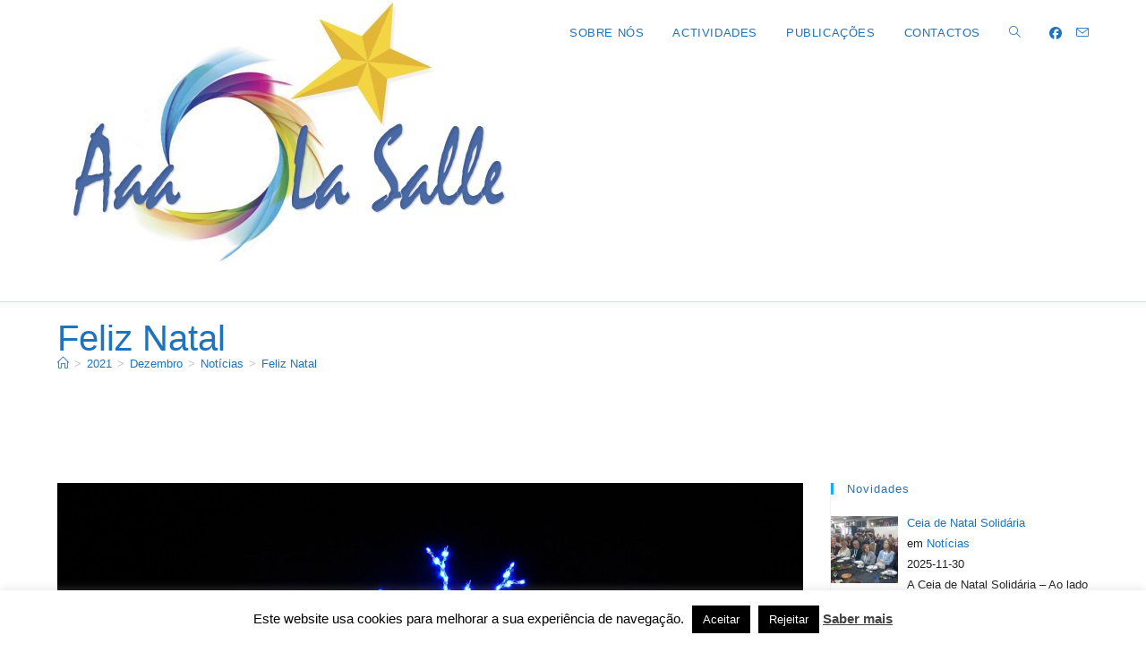

--- FILE ---
content_type: text/html; charset=UTF-8
request_url: https://aaalasalle.org.pt/2021/12/feliz-natal/
body_size: 16829
content:
<!DOCTYPE html>
<html class="html" lang="pt-PT">
<head>
	<meta charset="UTF-8">
	<link rel="profile" href="https://gmpg.org/xfn/11">

	<meta name='robots' content='index, follow, max-image-preview:large, max-snippet:-1, max-video-preview:-1' />
	<style>img:is([sizes="auto" i], [sizes^="auto," i]) { contain-intrinsic-size: 3000px 1500px }</style>
	<meta name="viewport" content="width=device-width, initial-scale=1">
	<!-- This site is optimized with the Yoast SEO plugin v26.4 - https://yoast.com/wordpress/plugins/seo/ -->
	<title>Feliz Natal - Associação de Antigos Alunos de La Salle</title>
	<link rel="canonical" href="https://aaalasalle.org.pt/2021/12/feliz-natal/" />
	<meta property="og:locale" content="pt_PT" />
	<meta property="og:type" content="article" />
	<meta property="og:title" content="Feliz Natal - Associação de Antigos Alunos de La Salle" />
	<meta property="og:description" content="“Batem leve, levemente, como quem chama por mim.Será chuva? Será Gente? Gente não é, certamente e a chuva não bate assim.” Augusto Gil Quem não se lembra deste delicioso e [&hellip;]" />
	<meta property="og:url" content="https://aaalasalle.org.pt/2021/12/feliz-natal/" />
	<meta property="og:site_name" content="Associação de Antigos Alunos de La Salle" />
	<meta property="article:publisher" content="https://www.facebook.com/antigosalunos.lasalle/" />
	<meta property="article:published_time" content="2021-12-01T15:57:34+00:00" />
	<meta property="article:modified_time" content="2022-01-11T10:48:40+00:00" />
	<meta property="og:image" content="https://aaalasalle.org.pt/wp-content/uploads/2021/12/1024px-NativityChristmasLights.jpg" />
	<meta property="og:image:width" content="1024" />
	<meta property="og:image:height" content="731" />
	<meta property="og:image:type" content="image/jpeg" />
	<meta name="author" content="webmaster" />
	<meta name="twitter:card" content="summary_large_image" />
	<meta name="twitter:label1" content="Escrito por" />
	<meta name="twitter:data1" content="webmaster" />
	<meta name="twitter:label2" content="Tempo estimado de leitura" />
	<meta name="twitter:data2" content="2 minutos" />
	<script type="application/ld+json" class="yoast-schema-graph">{"@context":"https://schema.org","@graph":[{"@type":"Article","@id":"https://aaalasalle.org.pt/2021/12/feliz-natal/#article","isPartOf":{"@id":"https://aaalasalle.org.pt/2021/12/feliz-natal/"},"author":{"name":"webmaster","@id":"https://aaalasalle.org.pt/#/schema/person/b8f9765bb449e50f11eb889b65d86c9d"},"headline":"Feliz Natal","datePublished":"2021-12-01T15:57:34+00:00","dateModified":"2022-01-11T10:48:40+00:00","mainEntityOfPage":{"@id":"https://aaalasalle.org.pt/2021/12/feliz-natal/"},"wordCount":214,"publisher":{"@id":"https://aaalasalle.org.pt/#organization"},"image":{"@id":"https://aaalasalle.org.pt/2021/12/feliz-natal/#primaryimage"},"thumbnailUrl":"https://aaalasalle.org.pt/wp-content/uploads/2021/12/1024px-NativityChristmasLights.jpg","articleSection":["Notícias"],"inLanguage":"pt-PT"},{"@type":"WebPage","@id":"https://aaalasalle.org.pt/2021/12/feliz-natal/","url":"https://aaalasalle.org.pt/2021/12/feliz-natal/","name":"Feliz Natal - Associação de Antigos Alunos de La Salle","isPartOf":{"@id":"https://aaalasalle.org.pt/#website"},"primaryImageOfPage":{"@id":"https://aaalasalle.org.pt/2021/12/feliz-natal/#primaryimage"},"image":{"@id":"https://aaalasalle.org.pt/2021/12/feliz-natal/#primaryimage"},"thumbnailUrl":"https://aaalasalle.org.pt/wp-content/uploads/2021/12/1024px-NativityChristmasLights.jpg","datePublished":"2021-12-01T15:57:34+00:00","dateModified":"2022-01-11T10:48:40+00:00","breadcrumb":{"@id":"https://aaalasalle.org.pt/2021/12/feliz-natal/#breadcrumb"},"inLanguage":"pt-PT","potentialAction":[{"@type":"ReadAction","target":["https://aaalasalle.org.pt/2021/12/feliz-natal/"]}]},{"@type":"ImageObject","inLanguage":"pt-PT","@id":"https://aaalasalle.org.pt/2021/12/feliz-natal/#primaryimage","url":"https://aaalasalle.org.pt/wp-content/uploads/2021/12/1024px-NativityChristmasLights.jpg","contentUrl":"https://aaalasalle.org.pt/wp-content/uploads/2021/12/1024px-NativityChristmasLights.jpg","width":1024,"height":731,"caption":"©GabboT"},{"@type":"BreadcrumbList","@id":"https://aaalasalle.org.pt/2021/12/feliz-natal/#breadcrumb","itemListElement":[{"@type":"ListItem","position":1,"name":"Início","item":"https://aaalasalle.org.pt/"},{"@type":"ListItem","position":2,"name":"Feliz Natal"}]},{"@type":"WebSite","@id":"https://aaalasalle.org.pt/#website","url":"https://aaalasalle.org.pt/","name":"Associação de Antigos Alunos de La Salle","description":"Estás em casa","publisher":{"@id":"https://aaalasalle.org.pt/#organization"},"potentialAction":[{"@type":"SearchAction","target":{"@type":"EntryPoint","urlTemplate":"https://aaalasalle.org.pt/?s={search_term_string}"},"query-input":{"@type":"PropertyValueSpecification","valueRequired":true,"valueName":"search_term_string"}}],"inLanguage":"pt-PT"},{"@type":"Organization","@id":"https://aaalasalle.org.pt/#organization","name":"Associação de Antigos Alunos de La Salle","url":"https://aaalasalle.org.pt/","logo":{"@type":"ImageObject","inLanguage":"pt-PT","@id":"https://aaalasalle.org.pt/#/schema/logo/image/","url":"https://aaalasalle.org.pt/wp-content/uploads/2018/06/LOGOTIPO-AAA-LA-SALLE-e1529354219953.jpg","contentUrl":"https://aaalasalle.org.pt/wp-content/uploads/2018/06/LOGOTIPO-AAA-LA-SALLE-e1529354219953.jpg","width":600,"height":366,"caption":"Associação de Antigos Alunos de La Salle"},"image":{"@id":"https://aaalasalle.org.pt/#/schema/logo/image/"},"sameAs":["https://www.facebook.com/antigosalunos.lasalle/"]},{"@type":"Person","@id":"https://aaalasalle.org.pt/#/schema/person/b8f9765bb449e50f11eb889b65d86c9d","name":"webmaster"}]}</script>
	<!-- / Yoast SEO plugin. -->


<link rel="alternate" type="text/calendar" title="Associação de Antigos Alunos de La Salle &raquo; Feed iCal" href="https://aaalasalle.org.pt/actividades/?ical=1" />
<link rel='stylesheet' id='wp-block-library-css' href='https://aaalasalle.org.pt/wp-includes/css/dist/block-library/style.min.css?ver=6.8.3' media='all' />
<style id='wp-block-library-theme-inline-css'>
.wp-block-audio :where(figcaption){color:#555;font-size:13px;text-align:center}.is-dark-theme .wp-block-audio :where(figcaption){color:#ffffffa6}.wp-block-audio{margin:0 0 1em}.wp-block-code{border:1px solid #ccc;border-radius:4px;font-family:Menlo,Consolas,monaco,monospace;padding:.8em 1em}.wp-block-embed :where(figcaption){color:#555;font-size:13px;text-align:center}.is-dark-theme .wp-block-embed :where(figcaption){color:#ffffffa6}.wp-block-embed{margin:0 0 1em}.blocks-gallery-caption{color:#555;font-size:13px;text-align:center}.is-dark-theme .blocks-gallery-caption{color:#ffffffa6}:root :where(.wp-block-image figcaption){color:#555;font-size:13px;text-align:center}.is-dark-theme :root :where(.wp-block-image figcaption){color:#ffffffa6}.wp-block-image{margin:0 0 1em}.wp-block-pullquote{border-bottom:4px solid;border-top:4px solid;color:currentColor;margin-bottom:1.75em}.wp-block-pullquote cite,.wp-block-pullquote footer,.wp-block-pullquote__citation{color:currentColor;font-size:.8125em;font-style:normal;text-transform:uppercase}.wp-block-quote{border-left:.25em solid;margin:0 0 1.75em;padding-left:1em}.wp-block-quote cite,.wp-block-quote footer{color:currentColor;font-size:.8125em;font-style:normal;position:relative}.wp-block-quote:where(.has-text-align-right){border-left:none;border-right:.25em solid;padding-left:0;padding-right:1em}.wp-block-quote:where(.has-text-align-center){border:none;padding-left:0}.wp-block-quote.is-large,.wp-block-quote.is-style-large,.wp-block-quote:where(.is-style-plain){border:none}.wp-block-search .wp-block-search__label{font-weight:700}.wp-block-search__button{border:1px solid #ccc;padding:.375em .625em}:where(.wp-block-group.has-background){padding:1.25em 2.375em}.wp-block-separator.has-css-opacity{opacity:.4}.wp-block-separator{border:none;border-bottom:2px solid;margin-left:auto;margin-right:auto}.wp-block-separator.has-alpha-channel-opacity{opacity:1}.wp-block-separator:not(.is-style-wide):not(.is-style-dots){width:100px}.wp-block-separator.has-background:not(.is-style-dots){border-bottom:none;height:1px}.wp-block-separator.has-background:not(.is-style-wide):not(.is-style-dots){height:2px}.wp-block-table{margin:0 0 1em}.wp-block-table td,.wp-block-table th{word-break:normal}.wp-block-table :where(figcaption){color:#555;font-size:13px;text-align:center}.is-dark-theme .wp-block-table :where(figcaption){color:#ffffffa6}.wp-block-video :where(figcaption){color:#555;font-size:13px;text-align:center}.is-dark-theme .wp-block-video :where(figcaption){color:#ffffffa6}.wp-block-video{margin:0 0 1em}:root :where(.wp-block-template-part.has-background){margin-bottom:0;margin-top:0;padding:1.25em 2.375em}
</style>
<style id='classic-theme-styles-inline-css'>
/*! This file is auto-generated */
.wp-block-button__link{color:#fff;background-color:#32373c;border-radius:9999px;box-shadow:none;text-decoration:none;padding:calc(.667em + 2px) calc(1.333em + 2px);font-size:1.125em}.wp-block-file__button{background:#32373c;color:#fff;text-decoration:none}
</style>
<style id='global-styles-inline-css'>
:root{--wp--preset--aspect-ratio--square: 1;--wp--preset--aspect-ratio--4-3: 4/3;--wp--preset--aspect-ratio--3-4: 3/4;--wp--preset--aspect-ratio--3-2: 3/2;--wp--preset--aspect-ratio--2-3: 2/3;--wp--preset--aspect-ratio--16-9: 16/9;--wp--preset--aspect-ratio--9-16: 9/16;--wp--preset--color--black: #000000;--wp--preset--color--cyan-bluish-gray: #abb8c3;--wp--preset--color--white: #ffffff;--wp--preset--color--pale-pink: #f78da7;--wp--preset--color--vivid-red: #cf2e2e;--wp--preset--color--luminous-vivid-orange: #ff6900;--wp--preset--color--luminous-vivid-amber: #fcb900;--wp--preset--color--light-green-cyan: #7bdcb5;--wp--preset--color--vivid-green-cyan: #00d084;--wp--preset--color--pale-cyan-blue: #8ed1fc;--wp--preset--color--vivid-cyan-blue: #0693e3;--wp--preset--color--vivid-purple: #9b51e0;--wp--preset--gradient--vivid-cyan-blue-to-vivid-purple: linear-gradient(135deg,rgba(6,147,227,1) 0%,rgb(155,81,224) 100%);--wp--preset--gradient--light-green-cyan-to-vivid-green-cyan: linear-gradient(135deg,rgb(122,220,180) 0%,rgb(0,208,130) 100%);--wp--preset--gradient--luminous-vivid-amber-to-luminous-vivid-orange: linear-gradient(135deg,rgba(252,185,0,1) 0%,rgba(255,105,0,1) 100%);--wp--preset--gradient--luminous-vivid-orange-to-vivid-red: linear-gradient(135deg,rgba(255,105,0,1) 0%,rgb(207,46,46) 100%);--wp--preset--gradient--very-light-gray-to-cyan-bluish-gray: linear-gradient(135deg,rgb(238,238,238) 0%,rgb(169,184,195) 100%);--wp--preset--gradient--cool-to-warm-spectrum: linear-gradient(135deg,rgb(74,234,220) 0%,rgb(151,120,209) 20%,rgb(207,42,186) 40%,rgb(238,44,130) 60%,rgb(251,105,98) 80%,rgb(254,248,76) 100%);--wp--preset--gradient--blush-light-purple: linear-gradient(135deg,rgb(255,206,236) 0%,rgb(152,150,240) 100%);--wp--preset--gradient--blush-bordeaux: linear-gradient(135deg,rgb(254,205,165) 0%,rgb(254,45,45) 50%,rgb(107,0,62) 100%);--wp--preset--gradient--luminous-dusk: linear-gradient(135deg,rgb(255,203,112) 0%,rgb(199,81,192) 50%,rgb(65,88,208) 100%);--wp--preset--gradient--pale-ocean: linear-gradient(135deg,rgb(255,245,203) 0%,rgb(182,227,212) 50%,rgb(51,167,181) 100%);--wp--preset--gradient--electric-grass: linear-gradient(135deg,rgb(202,248,128) 0%,rgb(113,206,126) 100%);--wp--preset--gradient--midnight: linear-gradient(135deg,rgb(2,3,129) 0%,rgb(40,116,252) 100%);--wp--preset--font-size--small: 13px;--wp--preset--font-size--medium: 20px;--wp--preset--font-size--large: 36px;--wp--preset--font-size--x-large: 42px;--wp--preset--spacing--20: 0.44rem;--wp--preset--spacing--30: 0.67rem;--wp--preset--spacing--40: 1rem;--wp--preset--spacing--50: 1.5rem;--wp--preset--spacing--60: 2.25rem;--wp--preset--spacing--70: 3.38rem;--wp--preset--spacing--80: 5.06rem;--wp--preset--shadow--natural: 6px 6px 9px rgba(0, 0, 0, 0.2);--wp--preset--shadow--deep: 12px 12px 50px rgba(0, 0, 0, 0.4);--wp--preset--shadow--sharp: 6px 6px 0px rgba(0, 0, 0, 0.2);--wp--preset--shadow--outlined: 6px 6px 0px -3px rgba(255, 255, 255, 1), 6px 6px rgba(0, 0, 0, 1);--wp--preset--shadow--crisp: 6px 6px 0px rgba(0, 0, 0, 1);}:where(.is-layout-flex){gap: 0.5em;}:where(.is-layout-grid){gap: 0.5em;}body .is-layout-flex{display: flex;}.is-layout-flex{flex-wrap: wrap;align-items: center;}.is-layout-flex > :is(*, div){margin: 0;}body .is-layout-grid{display: grid;}.is-layout-grid > :is(*, div){margin: 0;}:where(.wp-block-columns.is-layout-flex){gap: 2em;}:where(.wp-block-columns.is-layout-grid){gap: 2em;}:where(.wp-block-post-template.is-layout-flex){gap: 1.25em;}:where(.wp-block-post-template.is-layout-grid){gap: 1.25em;}.has-black-color{color: var(--wp--preset--color--black) !important;}.has-cyan-bluish-gray-color{color: var(--wp--preset--color--cyan-bluish-gray) !important;}.has-white-color{color: var(--wp--preset--color--white) !important;}.has-pale-pink-color{color: var(--wp--preset--color--pale-pink) !important;}.has-vivid-red-color{color: var(--wp--preset--color--vivid-red) !important;}.has-luminous-vivid-orange-color{color: var(--wp--preset--color--luminous-vivid-orange) !important;}.has-luminous-vivid-amber-color{color: var(--wp--preset--color--luminous-vivid-amber) !important;}.has-light-green-cyan-color{color: var(--wp--preset--color--light-green-cyan) !important;}.has-vivid-green-cyan-color{color: var(--wp--preset--color--vivid-green-cyan) !important;}.has-pale-cyan-blue-color{color: var(--wp--preset--color--pale-cyan-blue) !important;}.has-vivid-cyan-blue-color{color: var(--wp--preset--color--vivid-cyan-blue) !important;}.has-vivid-purple-color{color: var(--wp--preset--color--vivid-purple) !important;}.has-black-background-color{background-color: var(--wp--preset--color--black) !important;}.has-cyan-bluish-gray-background-color{background-color: var(--wp--preset--color--cyan-bluish-gray) !important;}.has-white-background-color{background-color: var(--wp--preset--color--white) !important;}.has-pale-pink-background-color{background-color: var(--wp--preset--color--pale-pink) !important;}.has-vivid-red-background-color{background-color: var(--wp--preset--color--vivid-red) !important;}.has-luminous-vivid-orange-background-color{background-color: var(--wp--preset--color--luminous-vivid-orange) !important;}.has-luminous-vivid-amber-background-color{background-color: var(--wp--preset--color--luminous-vivid-amber) !important;}.has-light-green-cyan-background-color{background-color: var(--wp--preset--color--light-green-cyan) !important;}.has-vivid-green-cyan-background-color{background-color: var(--wp--preset--color--vivid-green-cyan) !important;}.has-pale-cyan-blue-background-color{background-color: var(--wp--preset--color--pale-cyan-blue) !important;}.has-vivid-cyan-blue-background-color{background-color: var(--wp--preset--color--vivid-cyan-blue) !important;}.has-vivid-purple-background-color{background-color: var(--wp--preset--color--vivid-purple) !important;}.has-black-border-color{border-color: var(--wp--preset--color--black) !important;}.has-cyan-bluish-gray-border-color{border-color: var(--wp--preset--color--cyan-bluish-gray) !important;}.has-white-border-color{border-color: var(--wp--preset--color--white) !important;}.has-pale-pink-border-color{border-color: var(--wp--preset--color--pale-pink) !important;}.has-vivid-red-border-color{border-color: var(--wp--preset--color--vivid-red) !important;}.has-luminous-vivid-orange-border-color{border-color: var(--wp--preset--color--luminous-vivid-orange) !important;}.has-luminous-vivid-amber-border-color{border-color: var(--wp--preset--color--luminous-vivid-amber) !important;}.has-light-green-cyan-border-color{border-color: var(--wp--preset--color--light-green-cyan) !important;}.has-vivid-green-cyan-border-color{border-color: var(--wp--preset--color--vivid-green-cyan) !important;}.has-pale-cyan-blue-border-color{border-color: var(--wp--preset--color--pale-cyan-blue) !important;}.has-vivid-cyan-blue-border-color{border-color: var(--wp--preset--color--vivid-cyan-blue) !important;}.has-vivid-purple-border-color{border-color: var(--wp--preset--color--vivid-purple) !important;}.has-vivid-cyan-blue-to-vivid-purple-gradient-background{background: var(--wp--preset--gradient--vivid-cyan-blue-to-vivid-purple) !important;}.has-light-green-cyan-to-vivid-green-cyan-gradient-background{background: var(--wp--preset--gradient--light-green-cyan-to-vivid-green-cyan) !important;}.has-luminous-vivid-amber-to-luminous-vivid-orange-gradient-background{background: var(--wp--preset--gradient--luminous-vivid-amber-to-luminous-vivid-orange) !important;}.has-luminous-vivid-orange-to-vivid-red-gradient-background{background: var(--wp--preset--gradient--luminous-vivid-orange-to-vivid-red) !important;}.has-very-light-gray-to-cyan-bluish-gray-gradient-background{background: var(--wp--preset--gradient--very-light-gray-to-cyan-bluish-gray) !important;}.has-cool-to-warm-spectrum-gradient-background{background: var(--wp--preset--gradient--cool-to-warm-spectrum) !important;}.has-blush-light-purple-gradient-background{background: var(--wp--preset--gradient--blush-light-purple) !important;}.has-blush-bordeaux-gradient-background{background: var(--wp--preset--gradient--blush-bordeaux) !important;}.has-luminous-dusk-gradient-background{background: var(--wp--preset--gradient--luminous-dusk) !important;}.has-pale-ocean-gradient-background{background: var(--wp--preset--gradient--pale-ocean) !important;}.has-electric-grass-gradient-background{background: var(--wp--preset--gradient--electric-grass) !important;}.has-midnight-gradient-background{background: var(--wp--preset--gradient--midnight) !important;}.has-small-font-size{font-size: var(--wp--preset--font-size--small) !important;}.has-medium-font-size{font-size: var(--wp--preset--font-size--medium) !important;}.has-large-font-size{font-size: var(--wp--preset--font-size--large) !important;}.has-x-large-font-size{font-size: var(--wp--preset--font-size--x-large) !important;}
:where(.wp-block-post-template.is-layout-flex){gap: 1.25em;}:where(.wp-block-post-template.is-layout-grid){gap: 1.25em;}
:where(.wp-block-columns.is-layout-flex){gap: 2em;}:where(.wp-block-columns.is-layout-grid){gap: 2em;}
:root :where(.wp-block-pullquote){font-size: 1.5em;line-height: 1.6;}
</style>
<link rel='stylesheet' id='contact-form-7-css' href='https://aaalasalle.org.pt/wp-content/plugins/contact-form-7/includes/css/styles.css?ver=6.1.3' media='all' />
<link rel='stylesheet' id='cookie-law-info-css' href='https://aaalasalle.org.pt/wp-content/plugins/cookie-law-info/legacy/public/css/cookie-law-info-public.css?ver=3.3.6' media='all' />
<link rel='stylesheet' id='cookie-law-info-gdpr-css' href='https://aaalasalle.org.pt/wp-content/plugins/cookie-law-info/legacy/public/css/cookie-law-info-gdpr.css?ver=3.3.6' media='all' />
<link rel='stylesheet' id='font-awesome-css' href='https://aaalasalle.org.pt/wp-content/themes/oceanwp/assets/fonts/fontawesome/css/all.min.css?ver=6.7.2' media='all' />
<link rel='stylesheet' id='simple-line-icons-css' href='https://aaalasalle.org.pt/wp-content/themes/oceanwp/assets/css/third/simple-line-icons.min.css?ver=2.4.0' media='all' />
<link rel='stylesheet' id='oceanwp-style-css' href='https://aaalasalle.org.pt/wp-content/themes/oceanwp/assets/css/style.min.css?ver=4.1.3' media='all' />
<link rel='stylesheet' id='recent-posts-widget-with-thumbnails-public-style-css' href='https://aaalasalle.org.pt/wp-content/plugins/recent-posts-widget-with-thumbnails/public.css?ver=7.1.1' media='all' />
<link rel='stylesheet' id='tablepress-default-css' href='https://aaalasalle.org.pt/wp-content/plugins/tablepress/css/build/default.css?ver=3.2.5' media='all' />
<link rel='stylesheet' id='oe-widgets-style-css' href='https://aaalasalle.org.pt/wp-content/plugins/ocean-extra/assets/css/widgets.css?ver=6.8.3' media='all' />
<script src="https://aaalasalle.org.pt/wp-includes/js/jquery/jquery.min.js?ver=3.7.1" id="jquery-core-js"></script>
<script src="https://aaalasalle.org.pt/wp-includes/js/jquery/jquery-migrate.min.js?ver=3.4.1" id="jquery-migrate-js"></script>
<script id="cookie-law-info-js-extra">
var Cli_Data = {"nn_cookie_ids":[],"cookielist":[],"non_necessary_cookies":[],"ccpaEnabled":"","ccpaRegionBased":"","ccpaBarEnabled":"","strictlyEnabled":["necessary","obligatoire"],"ccpaType":"gdpr","js_blocking":"","custom_integration":"","triggerDomRefresh":"","secure_cookies":""};
var cli_cookiebar_settings = {"animate_speed_hide":"500","animate_speed_show":"500","background":"#fff","border":"#444","border_on":"","button_1_button_colour":"#000","button_1_button_hover":"#000000","button_1_link_colour":"#fff","button_1_as_button":"1","button_1_new_win":"","button_2_button_colour":"#333","button_2_button_hover":"#292929","button_2_link_colour":"#444","button_2_as_button":"","button_2_hidebar":"","button_3_button_colour":"#000","button_3_button_hover":"#000000","button_3_link_colour":"#fff","button_3_as_button":"1","button_3_new_win":"","button_4_button_colour":"#000","button_4_button_hover":"#000000","button_4_link_colour":"#fff","button_4_as_button":"1","button_7_button_colour":"#61a229","button_7_button_hover":"#4e8221","button_7_link_colour":"#fff","button_7_as_button":"1","button_7_new_win":"","font_family":"inherit","header_fix":"","notify_animate_hide":"1","notify_animate_show":"","notify_div_id":"#cookie-law-info-bar","notify_position_horizontal":"right","notify_position_vertical":"bottom","scroll_close":"","scroll_close_reload":"","accept_close_reload":"","reject_close_reload":"","showagain_tab":"","showagain_background":"#fff","showagain_border":"#000","showagain_div_id":"#cookie-law-info-again","showagain_x_position":"100px","text":"#000","show_once_yn":"","show_once":"10000","logging_on":"","as_popup":"","popup_overlay":"1","bar_heading_text":"","cookie_bar_as":"banner","popup_showagain_position":"bottom-right","widget_position":"left"};
var log_object = {"ajax_url":"https:\/\/aaalasalle.org.pt\/wp-admin\/admin-ajax.php"};
</script>
<script src="https://aaalasalle.org.pt/wp-content/plugins/cookie-law-info/legacy/public/js/cookie-law-info-public.js?ver=3.3.6" id="cookie-law-info-js"></script>
<meta name="tec-api-version" content="v1"><meta name="tec-api-origin" content="https://aaalasalle.org.pt"><link rel="alternate" href="https://aaalasalle.org.pt/wp-json/tribe/events/v1/" /><link rel="icon" href="https://aaalasalle.org.pt/wp-content/uploads/2018/06/cropped-LOGOTIPO-AAA-LA-SALLE-2-7-32x32.jpg" sizes="32x32" />
<link rel="icon" href="https://aaalasalle.org.pt/wp-content/uploads/2018/06/cropped-LOGOTIPO-AAA-LA-SALLE-2-7-192x192.jpg" sizes="192x192" />
<link rel="apple-touch-icon" href="https://aaalasalle.org.pt/wp-content/uploads/2018/06/cropped-LOGOTIPO-AAA-LA-SALLE-2-7-180x180.jpg" />
<meta name="msapplication-TileImage" content="https://aaalasalle.org.pt/wp-content/uploads/2018/06/cropped-LOGOTIPO-AAA-LA-SALLE-2-7-270x270.jpg" />
<!-- OceanWP CSS -->
<style type="text/css">
/* Colors */input[type="button"]:hover,input[type="reset"]:hover,input[type="submit"]:hover,button[type="submit"]:hover,input[type="button"]:focus,input[type="reset"]:focus,input[type="submit"]:focus,button[type="submit"]:focus,.button:hover,.button:focus,#site-navigation-wrap .dropdown-menu >li.btn >a:hover >span,.post-quote-author,.omw-modal .omw-close-modal:hover,body div.wpforms-container-full .wpforms-form input[type=submit]:hover,body div.wpforms-container-full .wpforms-form button[type=submit]:hover,body div.wpforms-container-full .wpforms-form .wpforms-page-button:hover,.woocommerce-cart .wp-element-button:hover,.woocommerce-checkout .wp-element-button:hover,.wp-block-button__link:hover{background-color:#eeee22}a{color:#1e73be}a .owp-icon use{stroke:#1e73be}a:hover{color:#dd9933}a:hover .owp-icon use{stroke:#dd9933}.boxed-layout{background-color:#ffffff}body .theme-button,body input[type="submit"],body button[type="submit"],body button,body .button,body div.wpforms-container-full .wpforms-form input[type=submit],body div.wpforms-container-full .wpforms-form button[type=submit],body div.wpforms-container-full .wpforms-form .wpforms-page-button,.woocommerce-cart .wp-element-button,.woocommerce-checkout .wp-element-button,.wp-block-button__link{border-color:#ffffff}body .theme-button:hover,body input[type="submit"]:hover,body button[type="submit"]:hover,body button:hover,body .button:hover,body div.wpforms-container-full .wpforms-form input[type=submit]:hover,body div.wpforms-container-full .wpforms-form input[type=submit]:active,body div.wpforms-container-full .wpforms-form button[type=submit]:hover,body div.wpforms-container-full .wpforms-form button[type=submit]:active,body div.wpforms-container-full .wpforms-form .wpforms-page-button:hover,body div.wpforms-container-full .wpforms-form .wpforms-page-button:active,.woocommerce-cart .wp-element-button:hover,.woocommerce-checkout .wp-element-button:hover,.wp-block-button__link:hover{border-color:#ffffff}.page-header .page-header-title,.page-header.background-image-page-header .page-header-title{color:#1e73be}.page-header .page-subheading{color:#929292}body{color:#212121}h1,h2,h3,h4,h5,h6,.theme-heading,.widget-title,.oceanwp-widget-recent-posts-title,.comment-reply-title,.entry-title,.sidebar-box .widget-title{color:#1e73be}/* OceanWP Style Settings CSS */@media only screen and (min-width:960px){.content-area,.content-left-sidebar .content-area{width:75%}}@media only screen and (min-width:960px){.widget-area,.content-left-sidebar .widget-area{width:25%}}.theme-button,input[type="submit"],button[type="submit"],button,.button,body div.wpforms-container-full .wpforms-form input[type=submit],body div.wpforms-container-full .wpforms-form button[type=submit],body div.wpforms-container-full .wpforms-form .wpforms-page-button{border-style:solid}.theme-button,input[type="submit"],button[type="submit"],button,.button,body div.wpforms-container-full .wpforms-form input[type=submit],body div.wpforms-container-full .wpforms-form button[type=submit],body div.wpforms-container-full .wpforms-form .wpforms-page-button{border-width:1px}form input[type="text"],form input[type="password"],form input[type="email"],form input[type="url"],form input[type="date"],form input[type="month"],form input[type="time"],form input[type="datetime"],form input[type="datetime-local"],form input[type="week"],form input[type="number"],form input[type="search"],form input[type="tel"],form input[type="color"],form select,form textarea,.woocommerce .woocommerce-checkout .select2-container--default .select2-selection--single{border-style:solid}body div.wpforms-container-full .wpforms-form input[type=date],body div.wpforms-container-full .wpforms-form input[type=datetime],body div.wpforms-container-full .wpforms-form input[type=datetime-local],body div.wpforms-container-full .wpforms-form input[type=email],body div.wpforms-container-full .wpforms-form input[type=month],body div.wpforms-container-full .wpforms-form input[type=number],body div.wpforms-container-full .wpforms-form input[type=password],body div.wpforms-container-full .wpforms-form input[type=range],body div.wpforms-container-full .wpforms-form input[type=search],body div.wpforms-container-full .wpforms-form input[type=tel],body div.wpforms-container-full .wpforms-form input[type=text],body div.wpforms-container-full .wpforms-form input[type=time],body div.wpforms-container-full .wpforms-form input[type=url],body div.wpforms-container-full .wpforms-form input[type=week],body div.wpforms-container-full .wpforms-form select,body div.wpforms-container-full .wpforms-form textarea{border-style:solid}form input[type="text"],form input[type="password"],form input[type="email"],form input[type="url"],form input[type="date"],form input[type="month"],form input[type="time"],form input[type="datetime"],form input[type="datetime-local"],form input[type="week"],form input[type="number"],form input[type="search"],form input[type="tel"],form input[type="color"],form select,form textarea{border-radius:3px}body div.wpforms-container-full .wpforms-form input[type=date],body div.wpforms-container-full .wpforms-form input[type=datetime],body div.wpforms-container-full .wpforms-form input[type=datetime-local],body div.wpforms-container-full .wpforms-form input[type=email],body div.wpforms-container-full .wpforms-form input[type=month],body div.wpforms-container-full .wpforms-form input[type=number],body div.wpforms-container-full .wpforms-form input[type=password],body div.wpforms-container-full .wpforms-form input[type=range],body div.wpforms-container-full .wpforms-form input[type=search],body div.wpforms-container-full .wpforms-form input[type=tel],body div.wpforms-container-full .wpforms-form input[type=text],body div.wpforms-container-full .wpforms-form input[type=time],body div.wpforms-container-full .wpforms-form input[type=url],body div.wpforms-container-full .wpforms-form input[type=week],body div.wpforms-container-full .wpforms-form select,body div.wpforms-container-full .wpforms-form textarea{border-radius:3px}#main #content-wrap,.separate-layout #main #content-wrap{padding-top:10px}.background-image-page-header .page-header-inner,.background-image-page-header .site-breadcrumbs{text-align:left}.page-header,.has-transparent-header .page-header{padding:20px 0 100px 0}/* Header */#site-logo #site-logo-inner,.oceanwp-social-menu .social-menu-inner,#site-header.full_screen-header .menu-bar-inner,.after-header-content .after-header-content-inner{height:74px}#site-navigation-wrap .dropdown-menu >li >a,#site-navigation-wrap .dropdown-menu >li >span.opl-logout-link,.oceanwp-mobile-menu-icon a,.mobile-menu-close,.after-header-content-inner >a{line-height:74px}#site-header-inner{padding:0 0 40px 0}#site-header.has-header-media .overlay-header-media{background-color:#000000}#site-header{border-color:rgba(30,115,190,0.24)}.effect-one #site-navigation-wrap .dropdown-menu >li >a.menu-link >span:after,.effect-three #site-navigation-wrap .dropdown-menu >li >a.menu-link >span:after,.effect-five #site-navigation-wrap .dropdown-menu >li >a.menu-link >span:before,.effect-five #site-navigation-wrap .dropdown-menu >li >a.menu-link >span:after,.effect-nine #site-navigation-wrap .dropdown-menu >li >a.menu-link >span:before,.effect-nine #site-navigation-wrap .dropdown-menu >li >a.menu-link >span:after{background-color:#1e73be}.effect-four #site-navigation-wrap .dropdown-menu >li >a.menu-link >span:before,.effect-four #site-navigation-wrap .dropdown-menu >li >a.menu-link >span:after,.effect-seven #site-navigation-wrap .dropdown-menu >li >a.menu-link:hover >span:after,.effect-seven #site-navigation-wrap .dropdown-menu >li.sfHover >a.menu-link >span:after{color:#1e73be}.effect-seven #site-navigation-wrap .dropdown-menu >li >a.menu-link:hover >span:after,.effect-seven #site-navigation-wrap .dropdown-menu >li.sfHover >a.menu-link >span:after{text-shadow:10px 0 #1e73be,-10px 0 #1e73be}#site-navigation-wrap .dropdown-menu >li >a{padding:0 16px}#site-navigation-wrap .dropdown-menu >li >a,.oceanwp-mobile-menu-icon a,#searchform-header-replace-close{color:#1e73be}#site-navigation-wrap .dropdown-menu >li >a .owp-icon use,.oceanwp-mobile-menu-icon a .owp-icon use,#searchform-header-replace-close .owp-icon use{stroke:#1e73be}#site-navigation-wrap .dropdown-menu >li >a:hover,.oceanwp-mobile-menu-icon a:hover,#searchform-header-replace-close:hover{color:#dd9933}#site-navigation-wrap .dropdown-menu >li >a:hover .owp-icon use,.oceanwp-mobile-menu-icon a:hover .owp-icon use,#searchform-header-replace-close:hover .owp-icon use{stroke:#dd9933}#site-navigation-wrap .dropdown-menu >.current-menu-item >a,#site-navigation-wrap .dropdown-menu >.current-menu-ancestor >a,#site-navigation-wrap .dropdown-menu >.current-menu-item >a:hover,#site-navigation-wrap .dropdown-menu >.current-menu-ancestor >a:hover{color:#dd9933}.dropdown-menu ul li a.menu-link{color:#1e73be}.dropdown-menu ul li a.menu-link .owp-icon use{stroke:#1e73be}.dropdown-menu ul li a.menu-link:hover{color:#dd9933}.dropdown-menu ul li a.menu-link:hover .owp-icon use{stroke:#dd9933}.oceanwp-social-menu.simple-social ul li a{color:#1e73be}.oceanwp-social-menu.simple-social ul li a .owp-icon use{stroke:#1e73be}/* Topbar */#top-bar-social li a{font-size:23px}#top-bar-social li a{color:#0066bf}#top-bar-social li a .owp-icon use{stroke:#0066bf}#top-bar-wrap,.oceanwp-top-bar-sticky{background-color:rgba(30,115,190,0.15)}#top-bar-wrap{border-color:rgba(30,115,190,0.16)}#top-bar-wrap,#top-bar-content strong{color:#6f81e8}/* Blog CSS */.blog-entry.thumbnail-entry .blog-entry-category a:hover{color:#dd9933}.single-post .background-image-page-header .page-header-inner,.single-post .background-image-page-header .site-breadcrumbs{text-align:right}.ocean-single-post-header ul.meta-item li a:hover{color:#333333}/* Sidebar */.widget-area{padding:0!important}/* Footer Widgets */#footer-widgets{background-color:#003d54}/* Footer Copyright */#footer-bottom{background-color:#1e73be}.page-header{background-color:#ffffff}/* Typography */body{font-size:14px;line-height:1.8}h1,h2,h3,h4,h5,h6,.theme-heading,.widget-title,.oceanwp-widget-recent-posts-title,.comment-reply-title,.entry-title,.sidebar-box .widget-title{line-height:1.4}h1{font-size:23px;line-height:1.4}h2{font-size:20px;line-height:1.4}h3{font-size:18px;line-height:1.4}h4{font-size:17px;line-height:1.4}h5{font-size:14px;line-height:1.4}h6{font-size:15px;line-height:1.4}.page-header .page-header-title,.page-header.background-image-page-header .page-header-title{font-size:40px;line-height:1}.page-header .page-subheading{font-size:15px;line-height:1.8}.site-breadcrumbs,.site-breadcrumbs a{font-size:13px;line-height:1.4}#top-bar-content,#top-bar-social-alt{font-size:12px;line-height:1.8}#site-logo a.site-logo-text{font-size:24px;line-height:1.8}#site-navigation-wrap .dropdown-menu >li >a,#site-header.full_screen-header .fs-dropdown-menu >li >a,#site-header.top-header #site-navigation-wrap .dropdown-menu >li >a,#site-header.center-header #site-navigation-wrap .dropdown-menu >li >a,#site-header.medium-header #site-navigation-wrap .dropdown-menu >li >a,.oceanwp-mobile-menu-icon a{text-transform:uppercase}.dropdown-menu ul li a.menu-link,#site-header.full_screen-header .fs-dropdown-menu ul.sub-menu li a{font-size:12px;line-height:1.2;letter-spacing:.6px}.sidr-class-dropdown-menu li a,a.sidr-class-toggle-sidr-close,#mobile-dropdown ul li a,body #mobile-fullscreen ul li a{font-size:15px;line-height:1.8}.blog-entry.post .blog-entry-header .entry-title a{font-size:24px;line-height:1.4}.ocean-single-post-header .single-post-title{font-size:34px;line-height:1.4;letter-spacing:.6px}.ocean-single-post-header ul.meta-item li,.ocean-single-post-header ul.meta-item li a{font-size:13px;line-height:1.4;letter-spacing:.6px}.ocean-single-post-header .post-author-name,.ocean-single-post-header .post-author-name a{font-size:14px;line-height:1.4;letter-spacing:.6px}.ocean-single-post-header .post-author-description{font-size:12px;line-height:1.4;letter-spacing:.6px}.single-post .entry-title{font-size:34px;line-height:1.4;letter-spacing:.6px}.single-post ul.meta li,.single-post ul.meta li a{font-size:14px;line-height:1.4;letter-spacing:.6px}.sidebar-box .widget-title,.sidebar-box.widget_block .wp-block-heading{font-size:13px;line-height:1;letter-spacing:1px}#footer-widgets .footer-box .widget-title{font-size:13px;line-height:1;letter-spacing:1px}#footer-bottom #copyright{font-size:12px;line-height:1}#footer-bottom #footer-bottom-menu{font-size:12px;line-height:1}.woocommerce-store-notice.demo_store{line-height:2;letter-spacing:1.5px}.demo_store .woocommerce-store-notice__dismiss-link{line-height:2;letter-spacing:1.5px}.woocommerce ul.products li.product li.title h2,.woocommerce ul.products li.product li.title a{font-size:14px;line-height:1.5}.woocommerce ul.products li.product li.category,.woocommerce ul.products li.product li.category a{font-size:12px;line-height:1}.woocommerce ul.products li.product .price{font-size:18px;line-height:1}.woocommerce ul.products li.product .button,.woocommerce ul.products li.product .product-inner .added_to_cart{font-size:12px;line-height:1.5;letter-spacing:1px}.woocommerce ul.products li.owp-woo-cond-notice span,.woocommerce ul.products li.owp-woo-cond-notice a{font-size:16px;line-height:1;letter-spacing:1px;font-weight:600;text-transform:capitalize}.woocommerce div.product .product_title{font-size:24px;line-height:1.4;letter-spacing:.6px}.woocommerce div.product p.price{font-size:36px;line-height:1}.woocommerce .owp-btn-normal .summary form button.button,.woocommerce .owp-btn-big .summary form button.button,.woocommerce .owp-btn-very-big .summary form button.button{font-size:12px;line-height:1.5;letter-spacing:1px;text-transform:uppercase}.woocommerce div.owp-woo-single-cond-notice span,.woocommerce div.owp-woo-single-cond-notice a{font-size:18px;line-height:2;letter-spacing:1.5px;font-weight:600;text-transform:capitalize}.ocean-preloader--active .preloader-after-content{font-size:20px;line-height:1.8;letter-spacing:.6px}
</style></head>

<body class="wp-singular post-template-default single single-post postid-1064 single-format-standard wp-custom-logo wp-embed-responsive wp-theme-oceanwp tribe-no-js page-template-oceanwp oceanwp-theme dropdown-mobile default-breakpoint has-sidebar content-right-sidebar post-in-category-noticias has-breadcrumbs has-parallax-footer modula-best-grid-gallery" itemscope="itemscope" itemtype="https://schema.org/Article">

	
	
	<div id="outer-wrap" class="site clr">

		<a class="skip-link screen-reader-text" href="#main">Skip to content</a>

		
		<div id="wrap" class="clr">

			
			
<header id="site-header" class="minimal-header has-social effect-one clr" data-height="74" itemscope="itemscope" itemtype="https://schema.org/WPHeader" role="banner">

	
					
			<div id="site-header-inner" class="clr container">

				
				

<div id="site-logo" class="clr" itemscope itemtype="https://schema.org/Brand" >

	
	<div id="site-logo-inner" class="clr">

		<a href="https://aaalasalle.org.pt/" class="custom-logo-link" rel="home"><img width="525" height="297" src="https://aaalasalle.org.pt/wp-content/uploads/2018/06/cropped-LOGOTIPO-AAA-LA-SALLE-4-6.jpg" class="custom-logo" alt="Associação de Antigos Alunos de La Salle" decoding="async" fetchpriority="high" srcset="https://aaalasalle.org.pt/wp-content/uploads/2018/06/cropped-LOGOTIPO-AAA-LA-SALLE-4-6.jpg 525w, https://aaalasalle.org.pt/wp-content/uploads/2018/06/cropped-LOGOTIPO-AAA-LA-SALLE-4-6-300x170.jpg 300w" sizes="(max-width: 525px) 100vw, 525px" /></a>
	</div><!-- #site-logo-inner -->

	
	
</div><!-- #site-logo -->


<div class="oceanwp-social-menu clr simple-social">

	<div class="social-menu-inner clr">

		
			<ul aria-label="Social links">

				<li class="oceanwp-facebook"><a href="https://www.facebook.com/antigosalunos.lasalle/" aria-label="Facebook (opens in a new tab)" target="_blank" rel="noopener noreferrer"><i class=" fab fa-facebook" aria-hidden="true" role="img"></i></a></li><li class="oceanwp-email"><a href="mailto:&#103;&#101;&#114;al&#64;aaa&#108;a&#115;a&#108;&#108;e&#46;o&#114;g&#46;&#112;&#116;" aria-label="Send email (opens in your application)" target="_self"><i class=" icon-envelope" aria-hidden="true" role="img"></i></a></li>
			</ul>

		
	</div>

</div>
			<div id="site-navigation-wrap" class="clr">
			
			
			
			<nav id="site-navigation" class="navigation main-navigation clr" itemscope="itemscope" itemtype="https://schema.org/SiteNavigationElement" role="navigation" >

				<ul id="menu-menu-superior" class="main-menu dropdown-menu sf-menu"><li id="menu-item-25" class="menu-item menu-item-type-custom menu-item-object-custom menu-item-home menu-item-has-children dropdown menu-item-25"><a href="http://aaalasalle.org.pt/" class="menu-link"><span class="text-wrap">Sobre nós</span></a>
<ul class="sub-menu">
	<li id="menu-item-329" class="menu-item menu-item-type-post_type menu-item-object-page menu-item-home menu-item-329"><a href="https://aaalasalle.org.pt/" class="menu-link"><span class="text-wrap">Nota de abertura</span></a></li>	<li id="menu-item-182" class="menu-item menu-item-type-post_type menu-item-object-page menu-item-182"><a href="https://aaalasalle.org.pt/carta-de-identidade/" class="menu-link"><span class="text-wrap">Carta de Identidade</span></a></li>	<li id="menu-item-356" class="menu-item menu-item-type-post_type menu-item-object-page menu-item-356"><a href="https://aaalasalle.org.pt/estatutos/" class="menu-link"><span class="text-wrap">Estatutos</span></a></li>	<li id="menu-item-140" class="menu-item menu-item-type-post_type menu-item-object-page menu-item-140"><a href="https://aaalasalle.org.pt/orgaos-sociais/" class="menu-link"><span class="text-wrap">Orgãos Sociais</span></a></li></ul>
</li><li id="menu-item-759" class="menu-item menu-item-type-custom menu-item-object-custom menu-item-759"><a href="http://aaalasalle.org.pt/actividades/" class="menu-link"><span class="text-wrap">Actividades</span></a></li><li id="menu-item-183" class="menu-item menu-item-type-custom menu-item-object-custom menu-item-home menu-item-has-children dropdown menu-item-183 nav-no-click"><a href="http://aaalasalle.org.pt" class="menu-link"><span class="text-wrap">Publicações</span></a>
<ul class="sub-menu">
	<li id="menu-item-295" class="menu-item menu-item-type-taxonomy menu-item-object-category current-post-ancestor current-menu-parent current-post-parent menu-item-295"><a href="https://aaalasalle.org.pt/category/noticias/" class="menu-link"><span class="text-wrap">Notícias</span></a></li>	<li id="menu-item-593" class="menu-item menu-item-type-taxonomy menu-item-object-category menu-item-593"><a href="https://aaalasalle.org.pt/category/cronicas/" class="menu-link"><span class="text-wrap">Crónicas</span></a></li>	<li id="menu-item-594" class="menu-item menu-item-type-custom menu-item-object-custom menu-item-home menu-item-has-children dropdown menu-item-594 nav-no-click"><a href="http://aaalasalle.org.pt" class="menu-link"><span class="text-wrap">Publicações escritas</span></a>
	<ul class="sub-menu">
		<li id="menu-item-184" class="menu-item menu-item-type-post_type menu-item-object-page menu-item-184"><a href="https://aaalasalle.org.pt/boletim/" class="menu-link"><span class="text-wrap">Boletim</span></a></li>	</ul>
</li></ul>
</li><li id="menu-item-328" class="menu-item menu-item-type-post_type menu-item-object-page menu-item-328"><a href="https://aaalasalle.org.pt/contactos/" class="menu-link"><span class="text-wrap">Contactos</span></a></li><li class="search-toggle-li" ><a href="https://aaalasalle.org.pt/#" class="site-search-toggle search-dropdown-toggle"><span class="screen-reader-text">Toggle website search</span><i class=" icon-magnifier" aria-hidden="true" role="img"></i></a></li></ul>
<div id="searchform-dropdown" class="header-searchform-wrap clr" >
	
<form aria-label="Search this website" role="search" method="get" class="searchform" action="https://aaalasalle.org.pt/">	
	<input aria-label="Insert search query" type="search" id="ocean-search-form-1" class="field" autocomplete="off" placeholder="Search" name="s">
		</form>
</div><!-- #searchform-dropdown -->

			</nav><!-- #site-navigation -->

			
			
					</div><!-- #site-navigation-wrap -->
			
		
	
				
	
	<div class="oceanwp-mobile-menu-icon clr mobile-right">

		
		
		
		<a href="https://aaalasalle.org.pt/#mobile-menu-toggle" class="mobile-menu"  aria-label="Mobile Menu">
							<i class="fa fa-bars" aria-hidden="true"></i>
								<span class="oceanwp-text">Menu</span>
				<span class="oceanwp-close-text">Close</span>
						</a>

		
		
		
	</div><!-- #oceanwp-mobile-menu-navbar -->

	

			</div><!-- #site-header-inner -->

			
<div id="mobile-dropdown" class="clr" >

	<nav class="clr has-social" itemscope="itemscope" itemtype="https://schema.org/SiteNavigationElement">

		<ul id="menu-menu-superior-1" class="menu"><li class="menu-item menu-item-type-custom menu-item-object-custom menu-item-home menu-item-has-children menu-item-25"><a href="http://aaalasalle.org.pt/">Sobre nós</a>
<ul class="sub-menu">
	<li class="menu-item menu-item-type-post_type menu-item-object-page menu-item-home menu-item-329"><a href="https://aaalasalle.org.pt/">Nota de abertura</a></li>
	<li class="menu-item menu-item-type-post_type menu-item-object-page menu-item-182"><a href="https://aaalasalle.org.pt/carta-de-identidade/">Carta de Identidade</a></li>
	<li class="menu-item menu-item-type-post_type menu-item-object-page menu-item-356"><a href="https://aaalasalle.org.pt/estatutos/">Estatutos</a></li>
	<li class="menu-item menu-item-type-post_type menu-item-object-page menu-item-140"><a href="https://aaalasalle.org.pt/orgaos-sociais/">Orgãos Sociais</a></li>
</ul>
</li>
<li class="menu-item menu-item-type-custom menu-item-object-custom menu-item-759"><a href="http://aaalasalle.org.pt/actividades/">Actividades</a></li>
<li class="menu-item menu-item-type-custom menu-item-object-custom menu-item-home menu-item-has-children menu-item-183"><a href="http://aaalasalle.org.pt">Publicações</a>
<ul class="sub-menu">
	<li class="menu-item menu-item-type-taxonomy menu-item-object-category current-post-ancestor current-menu-parent current-post-parent menu-item-295"><a href="https://aaalasalle.org.pt/category/noticias/">Notícias</a></li>
	<li class="menu-item menu-item-type-taxonomy menu-item-object-category menu-item-593"><a href="https://aaalasalle.org.pt/category/cronicas/">Crónicas</a></li>
	<li class="menu-item menu-item-type-custom menu-item-object-custom menu-item-home menu-item-has-children menu-item-594"><a href="http://aaalasalle.org.pt">Publicações escritas</a>
	<ul class="sub-menu">
		<li class="menu-item menu-item-type-post_type menu-item-object-page menu-item-184"><a href="https://aaalasalle.org.pt/boletim/">Boletim</a></li>
	</ul>
</li>
</ul>
</li>
<li class="menu-item menu-item-type-post_type menu-item-object-page menu-item-328"><a href="https://aaalasalle.org.pt/contactos/">Contactos</a></li>
<li class="search-toggle-li" ><a href="https://aaalasalle.org.pt/#" class="site-search-toggle search-dropdown-toggle"><span class="screen-reader-text">Toggle website search</span><i class=" icon-magnifier" aria-hidden="true" role="img"></i></a></li></ul>
<div class="oceanwp-social-menu clr simple-social">

	<div class="social-menu-inner clr">

		
			<ul aria-label="Social links">

				<li class="oceanwp-facebook"><a href="https://www.facebook.com/antigosalunos.lasalle/" aria-label="Facebook (opens in a new tab)" target="_blank" rel="noopener noreferrer"><i class=" fab fa-facebook" aria-hidden="true" role="img"></i></a></li><li class="oceanwp-email"><a href="mailto:&#103;&#101;&#114;a&#108;&#64;&#97;aa&#108;&#97;s&#97;&#108;&#108;&#101;&#46;or&#103;&#46;pt" aria-label="Send email (opens in your application)" target="_self"><i class=" icon-envelope" aria-hidden="true" role="img"></i></a></li>
			</ul>

		
	</div>

</div>

<div id="mobile-menu-search" class="clr">
	<form aria-label="Search this website" method="get" action="https://aaalasalle.org.pt/" class="mobile-searchform">
		<input aria-label="Insert search query" value="" class="field" id="ocean-mobile-search-2" type="search" name="s" autocomplete="off" placeholder="Search" />
		<button aria-label="Submit search" type="submit" class="searchform-submit">
			<i class=" icon-magnifier" aria-hidden="true" role="img"></i>		</button>
					</form>
</div><!-- .mobile-menu-search -->

	</nav>

</div>

			
			
		
		
</header><!-- #site-header -->


			
			<main id="main" class="site-main clr"  role="main">

				

<header class="page-header">

	
	<div class="container clr page-header-inner">

		
			<h1 class="page-header-title clr" itemprop="headline">Feliz Natal</h1>

			
		
		<nav role="navigation" aria-label="Breadcrumbs" class="site-breadcrumbs clr position-under-title"><ol class="trail-items" itemscope itemtype="http://schema.org/BreadcrumbList"><meta name="numberOfItems" content="5" /><meta name="itemListOrder" content="Ascending" /><li class="trail-item trail-begin" itemprop="itemListElement" itemscope itemtype="https://schema.org/ListItem"><a href="https://aaalasalle.org.pt" rel="home" aria-label="Home" itemprop="item"><span itemprop="name"><i class=" icon-home" aria-hidden="true" role="img"></i><span class="breadcrumb-home has-icon">Home</span></span></a><span class="breadcrumb-sep">></span><meta itemprop="position" content="1" /></li><li class="trail-item" itemprop="itemListElement" itemscope itemtype="https://schema.org/ListItem"><a href="https://aaalasalle.org.pt/2021/" itemprop="item"><span itemprop="name">2021</span></a><span class="breadcrumb-sep">></span><meta itemprop="position" content="2" /></li><li class="trail-item" itemprop="itemListElement" itemscope itemtype="https://schema.org/ListItem"><a href="https://aaalasalle.org.pt/2021/12/" itemprop="item"><span itemprop="name">Dezembro</span></a><span class="breadcrumb-sep">></span><meta itemprop="position" content="3" /></li><li class="trail-item" itemprop="itemListElement" itemscope itemtype="https://schema.org/ListItem"><a href="https://aaalasalle.org.pt/category/noticias/" itemprop="item"><span itemprop="name">Notícias</span></a><span class="breadcrumb-sep">></span><meta itemprop="position" content="4" /></li><li class="trail-item trail-end" itemprop="itemListElement" itemscope itemtype="https://schema.org/ListItem"><span itemprop="name"><a href="https://aaalasalle.org.pt/2021/12/feliz-natal/">Feliz Natal</a></span><meta itemprop="position" content="5" /></li></ol></nav>
	</div><!-- .page-header-inner -->

	
	
</header><!-- .page-header -->


	
	<div id="content-wrap" class="container clr">

		
		<div id="primary" class="content-area clr">

			
			<div id="content" class="site-content clr">

				
				
<article id="post-1064">

	
<div class="thumbnail">

	<img width="1024" height="731" src="https://aaalasalle.org.pt/wp-content/uploads/2021/12/1024px-NativityChristmasLights.jpg" class="attachment-full size-full wp-post-image" alt="You are currently viewing Feliz Natal" itemprop="image" decoding="async" srcset="https://aaalasalle.org.pt/wp-content/uploads/2021/12/1024px-NativityChristmasLights.jpg 1024w, https://aaalasalle.org.pt/wp-content/uploads/2021/12/1024px-NativityChristmasLights-300x214.jpg 300w, https://aaalasalle.org.pt/wp-content/uploads/2021/12/1024px-NativityChristmasLights-768x548.jpg 768w" sizes="(max-width: 1024px) 100vw, 1024px" />		<div class="thumbnail-caption">
			©GabboT		</div>
		
</div><!-- .thumbnail -->

<ul class="meta ospm-default clr">

	
		
					<li class="meta-date" itemprop="datePublished"><span class="screen-reader-text">Post published:</span><i class=" icon-clock" aria-hidden="true" role="img"></i>2021-12-01</li>
		
		
		
		
		
	
</ul>



<div class="entry-content clr" itemprop="text">
	
<blockquote class="wp-block-quote is-layout-flow wp-block-quote-is-layout-flow"><p>“Batem leve, levemente, como quem chama por mim.<br>Será chuva? Será Gente? Gente não é, certamente e a chuva não bate assim.”</p><p>Augusto Gil</p></blockquote>



<p>Quem não se lembra deste delicioso e aconchegante poema e que todos dias ganha novos conteúdos, outros contextos e distintos interpretes?</p>



<p>Mas hoje, já não batem leve, nem levemente, mas de forma poderosa e muito devastadora. Se formos ver… já não apenas cai a neve, mas tudo à nossa volta está a ruir, a desconstruir-se, qual fénix…</p>



<p>O rugido raivoso do Cumbre Vieja, o choro das crianças angustiadas nas fronteiras da Europa, a fome e o tráfego em África, a droga nas Américas, a luta pela hegemonia económica global… e o mais que a nossa vista alcança e os olhos vêm são dessa nova realidade testemunhos.</p>



<p>Urge dizer:</p>



<ul class="wp-block-list"><li>É tempo de abrir as portas aos Franciscos da renovação e da generosidade</li><li>É tempo de dar caminho às Teresas tecendo a solidariedade</li><li>É tempo de ouvir os pensadores da verdade e da tolerância</li><li>É tempo de sentir a pureza do vento, do sol, do mar</li><li>É tempo de abraçar a natureza Mãe … sarando-a.</li><li>Pois, é tempo e não temos mais tempo!</li></ul>



<div class="wp-block-image"><figure class="alignleft size-large is-resized"><img decoding="async" src="https://aaalasalle.org.pt/wp-content/uploads/2021/12/JoseCarlosFerreira-832x1024.jpg" alt="José Carlos Ferreira" class="wp-image-1063" width="231" height="284" srcset="https://aaalasalle.org.pt/wp-content/uploads/2021/12/JoseCarlosFerreira-832x1024.jpg 832w, https://aaalasalle.org.pt/wp-content/uploads/2021/12/JoseCarlosFerreira-244x300.jpg 244w, https://aaalasalle.org.pt/wp-content/uploads/2021/12/JoseCarlosFerreira-768x945.jpg 768w, https://aaalasalle.org.pt/wp-content/uploads/2021/12/JoseCarlosFerreira-1248x1536.jpg 1248w, https://aaalasalle.org.pt/wp-content/uploads/2021/12/JoseCarlosFerreira-1664x2048.jpg 1664w, https://aaalasalle.org.pt/wp-content/uploads/2021/12/JoseCarlosFerreira.jpg 1779w" sizes="(max-width: 231px) 100vw, 231px" /><figcaption>José Carlos Ferreira, presidente da Direcção</figcaption></figure></div>



<p></p>

</div><!-- .entry -->


</article>

				
			</div><!-- #content -->

			
		</div><!-- #primary -->

		

<aside id="right-sidebar" class="sidebar-container widget-area sidebar-primary" itemscope="itemscope" itemtype="https://schema.org/WPSideBar" role="complementary" aria-label="Primary Sidebar">

	
	<div id="right-sidebar-inner" class="clr">

		<div id="recent-posts-widget-with-thumbnails-2" class="sidebar-box recent-posts-widget-with-thumbnails clr">
<div id="rpwwt-recent-posts-widget-with-thumbnails-2" class="rpwwt-widget">
<h4 class="widget-title">Novidades</h4>
	<ul>
		<li><a href="https://aaalasalle.org.pt/2025/11/ceia-de-natal-solidaria/"><img width="75" height="75" src="https://aaalasalle.org.pt/wp-content/uploads/2025/11/20251128_205539-150x150.jpg" class="attachment-75x75 size-75x75 wp-post-image" alt="" decoding="async" loading="lazy" srcset="https://aaalasalle.org.pt/wp-content/uploads/2025/11/20251128_205539-150x150.jpg 150w, https://aaalasalle.org.pt/wp-content/uploads/2025/11/20251128_205539-600x600.jpg 600w" sizes="auto, (max-width: 75px) 100vw, 75px" /><span class="rpwwt-post-title">Ceia de Natal Solidária</span></a><div class="rpwwt-post-categories">em <a href="https://aaalasalle.org.pt/category/noticias/">Notícias</a></div><div class="rpwwt-post-date">2025-11-30</div><div class="rpwwt-post-excerpt">A Ceia de Natal Solidária &#8211; Ao lado da Beira reuniu, em Vila Verde, <a href="https://aaalasalle.org.pt/2025/11/ceia-de-natal-solidaria/" class="rpwwt-post-excerpt-more">...</a></div></li>
		<li><a href="https://aaalasalle.org.pt/2025/11/boletim-no-19/"><img width="75" height="75" src="https://aaalasalle.org.pt/wp-content/uploads/2025/11/Boletim-19-web-150x150.jpg" class="attachment-75x75 size-75x75 wp-post-image" alt="" decoding="async" loading="lazy" srcset="https://aaalasalle.org.pt/wp-content/uploads/2025/11/Boletim-19-web-150x150.jpg 150w, https://aaalasalle.org.pt/wp-content/uploads/2025/11/Boletim-19-web-600x600.jpg 600w" sizes="auto, (max-width: 75px) 100vw, 75px" /><span class="rpwwt-post-title">Boletim nº 19</span></a><div class="rpwwt-post-categories">em <a href="https://aaalasalle.org.pt/category/noticias/">Notícias</a></div><div class="rpwwt-post-date">2025-11-18</div><div class="rpwwt-post-excerpt">Lançamos com grande entusiasmo o nosso Boletim n.º 19, um marco de <a href="https://aaalasalle.org.pt/2025/11/boletim-no-19/" class="rpwwt-post-excerpt-more">...</a></div></li>
		<li><a href="https://aaalasalle.org.pt/2025/06/xxix-encontro-dos-antigos-alunos-de-la-salle/"><img width="75" height="75" src="https://aaalasalle.org.pt/wp-content/uploads/2025/06/IMG_3114-150x150.jpg" class="attachment-75x75 size-75x75 wp-post-image" alt="" decoding="async" loading="lazy" srcset="https://aaalasalle.org.pt/wp-content/uploads/2025/06/IMG_3114-150x150.jpg 150w, https://aaalasalle.org.pt/wp-content/uploads/2025/06/IMG_3114-600x600.jpg 600w" sizes="auto, (max-width: 75px) 100vw, 75px" /><span class="rpwwt-post-title">XXIX Encontro dos Antigos Alunos de La Salle</span></a><div class="rpwwt-post-categories">em <a href="https://aaalasalle.org.pt/category/noticias/">Notícias</a></div><div class="rpwwt-post-date">2025-06-04</div><div class="rpwwt-post-excerpt">Reunimo-nos para celebrar, recordar e agradecer A Associação de Antigos <a href="https://aaalasalle.org.pt/2025/06/xxix-encontro-dos-antigos-alunos-de-la-salle/" class="rpwwt-post-excerpt-more">...</a></div></li>
		<li><a href="https://aaalasalle.org.pt/2025/05/la-salle-deu-nos-asas-para-voar/"><img width="75" height="75" src="https://aaalasalle.org.pt/wp-content/uploads/2025/05/IMG_0729-150x150.jpg" class="attachment-75x75 size-75x75 wp-post-image" alt="" decoding="async" loading="lazy" srcset="https://aaalasalle.org.pt/wp-content/uploads/2025/05/IMG_0729-150x150.jpg 150w, https://aaalasalle.org.pt/wp-content/uploads/2025/05/IMG_0729-600x600.jpg 600w" sizes="auto, (max-width: 75px) 100vw, 75px" /><span class="rpwwt-post-title">La Salle deu-nos &#8220;asas&#8221; para voar</span></a><div class="rpwwt-post-categories">em <a href="https://aaalasalle.org.pt/category/noticias/">Notícias</a></div><div class="rpwwt-post-date">2025-05-26</div><div class="rpwwt-post-excerpt">Realizou-se neste domingo, dia 25 de maio, o Encontro Anual dos Antigos <a href="https://aaalasalle.org.pt/2025/05/la-salle-deu-nos-asas-para-voar/" class="rpwwt-post-excerpt-more">...</a></div></li>
		<li><a href="https://aaalasalle.org.pt/2025/05/50-anos-de-resistencia-lassalista/"><img width="75" height="75" src="https://aaalasalle.org.pt/wp-content/uploads/2025/05/IMG_0646-1-150x150.jpg" class="attachment-75x75 size-75x75 wp-post-image" alt="Encontro de Abrantes 2025" decoding="async" loading="lazy" srcset="https://aaalasalle.org.pt/wp-content/uploads/2025/05/IMG_0646-1-150x150.jpg 150w, https://aaalasalle.org.pt/wp-content/uploads/2025/05/IMG_0646-1-600x600.jpg 600w" sizes="auto, (max-width: 75px) 100vw, 75px" /><span class="rpwwt-post-title">50 anos de resistência lassalista</span></a><div class="rpwwt-post-categories">em <a href="https://aaalasalle.org.pt/category/noticias/">Notícias</a></div><div class="rpwwt-post-date">2025-05-14</div><div class="rpwwt-post-excerpt">La Salle continua vivo “em nossos corações!&#8221;  No passado sábado, dia <a href="https://aaalasalle.org.pt/2025/05/50-anos-de-resistencia-lassalista/" class="rpwwt-post-excerpt-more">...</a></div></li>
	</ul>
</div><!-- .rpwwt-widget -->
</div><div id="text-9" class="sidebar-box widget_text clr"><h4 class="widget-title">Ligações utéis</h4>			<div class="textwidget"><p><a href="http://www.sopro.org.pt" target="_blank" rel="noopener"><img loading="lazy" decoding="async" class="alignnone size-full wp-image-458" src="https://aaalasalle.org.pt/wp-content/uploads/2018/06/logo-sopro.png" alt="" width="119" height="90" /></a></p>
<p><a href="http://www.lasalle.pt" target="_blank" rel="noopener"><img loading="lazy" decoding="async" class="alignnone wp-image-459" src="https://aaalasalle.org.pt/wp-content/uploads/2018/06/Logótipo-La-Salle-300x138.jpeg" alt="" width="157" height="72" srcset="https://aaalasalle.org.pt/wp-content/uploads/2018/06/Logótipo-La-Salle-300x138.jpeg 300w, https://aaalasalle.org.pt/wp-content/uploads/2018/06/Logótipo-La-Salle.jpeg 423w" sizes="auto, (max-width: 157px) 100vw, 157px" /></a></p>
</div>
		</div><div id="ocean_custom_menu-3" class="sidebar-box widget-oceanwp-custom-menu custom-menu-widget clr"><div class="oceanwp-custom-menu clr ocean_custom_menu-3 left dropdown-hover"><ul id="menu-menu-superior-2" class="dropdown-menu sf-menu"><li  class="menu-item menu-item-type-custom menu-item-object-custom menu-item-home menu-item-has-children dropdown menu-item-25"><a href="http://aaalasalle.org.pt/" class="menu-link">Sobre nós</a>
<ul class="sub-menu">
	<li  class="menu-item menu-item-type-post_type menu-item-object-page menu-item-home menu-item-329"><a href="https://aaalasalle.org.pt/" class="menu-link">Nota de abertura</a></li>
	<li  class="menu-item menu-item-type-post_type menu-item-object-page menu-item-182"><a href="https://aaalasalle.org.pt/carta-de-identidade/" class="menu-link">Carta de Identidade</a></li>
	<li  class="menu-item menu-item-type-post_type menu-item-object-page menu-item-356"><a href="https://aaalasalle.org.pt/estatutos/" class="menu-link">Estatutos</a></li>
	<li  class="menu-item menu-item-type-post_type menu-item-object-page menu-item-140"><a href="https://aaalasalle.org.pt/orgaos-sociais/" class="menu-link">Orgãos Sociais</a></li>
</ul>
</li>
<li  class="menu-item menu-item-type-custom menu-item-object-custom menu-item-759"><a href="http://aaalasalle.org.pt/actividades/" class="menu-link">Actividades</a></li>
<li  class="menu-item menu-item-type-custom menu-item-object-custom menu-item-home menu-item-has-children dropdown menu-item-183 nav-no-click"><a href="http://aaalasalle.org.pt" class="menu-link">Publicações</a>
<ul class="sub-menu">
	<li  class="menu-item menu-item-type-taxonomy menu-item-object-category current-post-ancestor current-menu-parent current-post-parent menu-item-295"><a href="https://aaalasalle.org.pt/category/noticias/" class="menu-link">Notícias</a></li>
	<li  class="menu-item menu-item-type-taxonomy menu-item-object-category menu-item-593"><a href="https://aaalasalle.org.pt/category/cronicas/" class="menu-link">Crónicas</a></li>
	<li  class="menu-item menu-item-type-custom menu-item-object-custom menu-item-home menu-item-has-children dropdown menu-item-594 nav-no-click"><a href="http://aaalasalle.org.pt" class="menu-link">Publicações escritas</a>
	<ul class="sub-menu">
		<li  class="menu-item menu-item-type-post_type menu-item-object-page menu-item-184"><a href="https://aaalasalle.org.pt/boletim/" class="menu-link">Boletim</a></li>
	</ul>
</li>
</ul>
</li>
<li  class="menu-item menu-item-type-post_type menu-item-object-page menu-item-328"><a href="https://aaalasalle.org.pt/contactos/" class="menu-link">Contactos</a></li>
</ul></div></div><div id="search-4" class="sidebar-box widget_search clr"><h4 class="widget-title">Pesquisar</h4>
<form aria-label="Search this website" role="search" method="get" class="searchform" action="https://aaalasalle.org.pt/">	
	<input aria-label="Insert search query" type="search" id="ocean-search-form-3" class="field" autocomplete="off" placeholder="Search" name="s">
		</form>
</div><div id="search-5" class="sidebar-box widget_search clr">
<form aria-label="Search this website" role="search" method="get" class="searchform" action="https://aaalasalle.org.pt/">	
	<input aria-label="Insert search query" type="search" id="ocean-search-form-4" class="field" autocomplete="off" placeholder="Search" name="s">
		</form>
</div>
	</div><!-- #sidebar-inner -->

	
</aside><!-- #right-sidebar -->


	</div><!-- #content-wrap -->

	

	</main><!-- #main -->

	
	
	
		
<footer id="footer" class="site-footer parallax-footer" itemscope="itemscope" itemtype="https://schema.org/WPFooter" role="contentinfo">

	
	<div id="footer-inner" class="clr">

		

<div id="footer-widgets" class="oceanwp-row clr">

	
	<div class="footer-widgets-inner container">

					<div class="footer-box span_1_of_4 col col-1">
				<div id="nav_menu-3" class="footer-widget widget_nav_menu clr"><h4 class="widget-title">Sobre nós</h4><div class="menu-menu-para-o-rodape-container"><ul id="menu-menu-para-o-rodape" class="menu"><li id="menu-item-447" class="menu-item menu-item-type-post_type menu-item-object-page menu-item-447"><a href="https://aaalasalle.org.pt/contactos/">Contactos</a></li>
<li id="menu-item-446" class="menu-item menu-item-type-post_type menu-item-object-page menu-item-privacy-policy menu-item-446"><a rel="privacy-policy" href="https://aaalasalle.org.pt/politica-de-privacidade/">Política de privacidade</a></li>
</ul></div></div>			</div><!-- .footer-one-box -->

							<div class="footer-box span_1_of_4 col col-2">
					<div id="ocean_custom_menu-2" class="footer-widget widget-oceanwp-custom-menu custom-menu-widget clr"><h4 class="widget-title">La Salle</h4><div class="oceanwp-custom-menu clr ocean_custom_menu-2 left dropdown-hover"><ul id="menu-instituicoes-lassalianas" class="dropdown-menu sf-menu"><li  id="menu-item-664" class="menu-item menu-item-type-custom menu-item-object-custom menu-item-664"><a href="http://aaa.lasalle.es" class="menu-link">Antigos Alunos &#8211; Distrito ARLEP</a></li>
<li  id="menu-item-477" class="menu-item menu-item-type-custom menu-item-object-custom menu-item-477"><a href="http://www.lasalle.pt" class="menu-link">Colégio La Salle &#8211; Barcelos</a></li>
<li  id="menu-item-478" class="menu-item menu-item-type-custom menu-item-object-custom menu-item-478"><a href="http://www.colegiosaocaetano.pt" class="menu-link">Colégio de S. Caetano &#8211; Braga</a></li>
<li  id="menu-item-479" class="menu-item menu-item-type-custom menu-item-object-custom menu-item-479"><a href="http://www.lasalle.es" class="menu-link">La Salle &#8211; Distrito ARLEP</a></li>
<li  id="menu-item-480" class="menu-item menu-item-type-custom menu-item-object-custom menu-item-480"><a href="http://www.lasalle.org" class="menu-link">Casa Generalícia &#8211; Roma</a></li>
</ul></div></div>				</div><!-- .footer-one-box -->
				
							<div class="footer-box span_1_of_4 col col-3 ">
									</div><!-- .footer-one-box -->
				
							<div class="footer-box span_1_of_4 col col-4">
					<div id="ocean_facebook-5" class="footer-widget widget_facebook_likebox clr"><h4 class="widget-title"><a href="https://www.facebook.com/antigosalunos.lasalle/">Redes Sociais</a></h4>
			<iframe src="https://www.facebook.com/plugins/likebox.php?href=https%3A%2F%2Fwww.facebook.com%2Fantigosalunos.lasalle%2F&#038;width=300&#038;height=200&#038;colorscheme=light&#038;show_faces=true&#038;stream=false&#038;show_border=false&#038;header=false&#038;force_wall=false&#038;locale=pt_PT" scrolling="no" frameborder="0" style="border: none; overflow: hidden; width: 300px;  height: 200px; background: #fff"></iframe>
									</div>				</div><!-- .footer-box -->
				
			
	</div><!-- .container -->

	
</div><!-- #footer-widgets -->



<div id="footer-bottom" class="clr no-footer-nav">

	
	<div id="footer-bottom-inner" class="container clr">

		
		
			<div id="copyright" class="clr" role="contentinfo">
				AAA LA SALLE 2018-2023			</div><!-- #copyright -->

			
	</div><!-- #footer-bottom-inner -->

	
</div><!-- #footer-bottom -->


	</div><!-- #footer-inner -->

	
</footer><!-- #footer -->

	
	
</div><!-- #wrap -->


</div><!-- #outer-wrap -->



<a aria-label="Scroll to the top of the page" href="#" id="scroll-top" class="scroll-top-right"><i class=" fa fa-angle-up" aria-hidden="true" role="img"></i></a>




<script type="speculationrules">
{"prefetch":[{"source":"document","where":{"and":[{"href_matches":"\/*"},{"not":{"href_matches":["\/wp-*.php","\/wp-admin\/*","\/wp-content\/uploads\/*","\/wp-content\/*","\/wp-content\/plugins\/*","\/wp-content\/themes\/oceanwp\/*","\/*\\?(.+)"]}},{"not":{"selector_matches":"a[rel~=\"nofollow\"]"}},{"not":{"selector_matches":".no-prefetch, .no-prefetch a"}}]},"eagerness":"conservative"}]}
</script>
<!--googleoff: all--><div id="cookie-law-info-bar" data-nosnippet="true"><span>Este website usa cookies para melhorar a sua experiência de navegação. <a role='button' data-cli_action="accept" id="cookie_action_close_header" class="medium cli-plugin-button cli-plugin-main-button cookie_action_close_header cli_action_button wt-cli-accept-btn">Aceitar</a> <a role='button' id="cookie_action_close_header_reject" class="medium cli-plugin-button cli-plugin-main-button cookie_action_close_header_reject cli_action_button wt-cli-reject-btn" data-cli_action="reject">Rejeitar</a> <a href="http://aaalasalle.org.pt/politica-de-privacidade/" id="CONSTANT_OPEN_URL" target="_blank" class="cli-plugin-main-link">Saber mais</a></span></div><div id="cookie-law-info-again" data-nosnippet="true"><span id="cookie_hdr_showagain">Privacidade</span></div><div class="cli-modal" data-nosnippet="true" id="cliSettingsPopup" tabindex="-1" role="dialog" aria-labelledby="cliSettingsPopup" aria-hidden="true">
  <div class="cli-modal-dialog" role="document">
	<div class="cli-modal-content cli-bar-popup">
		  <button type="button" class="cli-modal-close" id="cliModalClose">
			<svg class="" viewBox="0 0 24 24"><path d="M19 6.41l-1.41-1.41-5.59 5.59-5.59-5.59-1.41 1.41 5.59 5.59-5.59 5.59 1.41 1.41 5.59-5.59 5.59 5.59 1.41-1.41-5.59-5.59z"></path><path d="M0 0h24v24h-24z" fill="none"></path></svg>
			<span class="wt-cli-sr-only">Fechar</span>
		  </button>
		  <div class="cli-modal-body">
			<div class="cli-container-fluid cli-tab-container">
	<div class="cli-row">
		<div class="cli-col-12 cli-align-items-stretch cli-px-0">
			<div class="cli-privacy-overview">
				<h4>Privacy Overview</h4>				<div class="cli-privacy-content">
					<div class="cli-privacy-content-text">This website uses cookies to improve your experience while you navigate through the website. Out of these, the cookies that are categorized as necessary are stored on your browser as they are essential for the working of basic functionalities of the website. We also use third-party cookies that help us analyze and understand how you use this website. These cookies will be stored in your browser only with your consent. You also have the option to opt-out of these cookies. But opting out of some of these cookies may affect your browsing experience.</div>
				</div>
				<a class="cli-privacy-readmore" aria-label="Mostrar mais" role="button" data-readmore-text="Mostrar mais" data-readless-text="Mostrar menos"></a>			</div>
		</div>
		<div class="cli-col-12 cli-align-items-stretch cli-px-0 cli-tab-section-container">
												<div class="cli-tab-section">
						<div class="cli-tab-header">
							<a role="button" tabindex="0" class="cli-nav-link cli-settings-mobile" data-target="necessary" data-toggle="cli-toggle-tab">
								Necessary							</a>
															<div class="wt-cli-necessary-checkbox">
									<input type="checkbox" class="cli-user-preference-checkbox"  id="wt-cli-checkbox-necessary" data-id="checkbox-necessary" checked="checked"  />
									<label class="form-check-label" for="wt-cli-checkbox-necessary">Necessary</label>
								</div>
								<span class="cli-necessary-caption">Sempre activado</span>
													</div>
						<div class="cli-tab-content">
							<div class="cli-tab-pane cli-fade" data-id="necessary">
								<div class="wt-cli-cookie-description">
									Necessary cookies are absolutely essential for the website to function properly. This category only includes cookies that ensures basic functionalities and security features of the website. These cookies do not store any personal information.								</div>
							</div>
						</div>
					</div>
																	<div class="cli-tab-section">
						<div class="cli-tab-header">
							<a role="button" tabindex="0" class="cli-nav-link cli-settings-mobile" data-target="non-necessary" data-toggle="cli-toggle-tab">
								Non-necessary							</a>
															<div class="cli-switch">
									<input type="checkbox" id="wt-cli-checkbox-non-necessary" class="cli-user-preference-checkbox"  data-id="checkbox-non-necessary" checked='checked' />
									<label for="wt-cli-checkbox-non-necessary" class="cli-slider" data-cli-enable="Activado" data-cli-disable="Desactivado"><span class="wt-cli-sr-only">Non-necessary</span></label>
								</div>
													</div>
						<div class="cli-tab-content">
							<div class="cli-tab-pane cli-fade" data-id="non-necessary">
								<div class="wt-cli-cookie-description">
									Any cookies that may not be particularly necessary for the website to function and is used specifically to collect user personal data via analytics, ads, other embedded contents are termed as non-necessary cookies. It is mandatory to procure user consent prior to running these cookies on your website.								</div>
							</div>
						</div>
					</div>
										</div>
	</div>
</div>
		  </div>
		  <div class="cli-modal-footer">
			<div class="wt-cli-element cli-container-fluid cli-tab-container">
				<div class="cli-row">
					<div class="cli-col-12 cli-align-items-stretch cli-px-0">
						<div class="cli-tab-footer wt-cli-privacy-overview-actions">
						
															<a id="wt-cli-privacy-save-btn" role="button" tabindex="0" data-cli-action="accept" class="wt-cli-privacy-btn cli_setting_save_button wt-cli-privacy-accept-btn cli-btn">GUARDAR E ACEITAR</a>
													</div>
						
					</div>
				</div>
			</div>
		</div>
	</div>
  </div>
</div>
<div class="cli-modal-backdrop cli-fade cli-settings-overlay"></div>
<div class="cli-modal-backdrop cli-fade cli-popupbar-overlay"></div>
<!--googleon: all-->		<script>
		( function ( body ) {
			'use strict';
			body.className = body.className.replace( /\btribe-no-js\b/, 'tribe-js' );
		} )( document.body );
		</script>
		<script> /* <![CDATA[ */var tribe_l10n_datatables = {"aria":{"sort_ascending":": activate to sort column ascending","sort_descending":": activate to sort column descending"},"length_menu":"Show _MENU_ entries","empty_table":"No data available in table","info":"Showing _START_ to _END_ of _TOTAL_ entries","info_empty":"Showing 0 to 0 of 0 entries","info_filtered":"(filtered from _MAX_ total entries)","zero_records":"No matching records found","search":"Search:","all_selected_text":"All items on this page were selected. ","select_all_link":"Select all pages","clear_selection":"Clear Selection.","pagination":{"all":"All","next":"Next","previous":"Previous"},"select":{"rows":{"0":"","_":": Selected %d rows","1":": Selected 1 row"}},"datepicker":{"dayNames":["Domingo","Segunda-feira","Ter\u00e7a-feira","Quarta-feira","Quinta-feira","Sexta-feira","S\u00e1bado"],"dayNamesShort":["Dom","Seg","Ter","Qua","Qui","Sex","S\u00e1b"],"dayNamesMin":["D","S","T","Q","Q","S","S"],"monthNames":["Janeiro","Fevereiro","Mar\u00e7o","Abril","Maio","Junho","Julho","Agosto","Setembro","Outubro","Novembro","Dezembro"],"monthNamesShort":["Janeiro","Fevereiro","Mar\u00e7o","Abril","Maio","Junho","Julho","Agosto","Setembro","Outubro","Novembro","Dezembro"],"monthNamesMin":["Jan","Fev","Mar","Abr","Mai","Jun","Jul","Ago","Set","Out","Nov","Dez"],"nextText":"Next","prevText":"Prev","currentText":"Today","closeText":"Done","today":"Today","clear":"Clear"}};/* ]]> */ </script><script src="https://aaalasalle.org.pt/wp-content/plugins/the-events-calendar/common/build/js/user-agent.js?ver=da75d0bdea6dde3898df" id="tec-user-agent-js"></script>
<script src="https://aaalasalle.org.pt/wp-includes/js/dist/hooks.min.js?ver=4d63a3d491d11ffd8ac6" id="wp-hooks-js"></script>
<script src="https://aaalasalle.org.pt/wp-includes/js/dist/i18n.min.js?ver=5e580eb46a90c2b997e6" id="wp-i18n-js"></script>
<script id="wp-i18n-js-after">
wp.i18n.setLocaleData( { 'text direction\u0004ltr': [ 'ltr' ] } );
</script>
<script src="https://aaalasalle.org.pt/wp-content/plugins/contact-form-7/includes/swv/js/index.js?ver=6.1.3" id="swv-js"></script>
<script id="contact-form-7-js-translations">
( function( domain, translations ) {
	var localeData = translations.locale_data[ domain ] || translations.locale_data.messages;
	localeData[""].domain = domain;
	wp.i18n.setLocaleData( localeData, domain );
} )( "contact-form-7", {"translation-revision-date":"2024-08-13 18:06:19+0000","generator":"GlotPress\/4.0.1","domain":"messages","locale_data":{"messages":{"":{"domain":"messages","plural-forms":"nplurals=2; plural=n != 1;","lang":"pt"},"This contact form is placed in the wrong place.":["Este formul\u00e1rio de contacto est\u00e1 colocado no s\u00edtio errado."],"Error:":["Erro:"]}},"comment":{"reference":"includes\/js\/index.js"}} );
</script>
<script id="contact-form-7-js-before">
var wpcf7 = {
    "api": {
        "root": "https:\/\/aaalasalle.org.pt\/wp-json\/",
        "namespace": "contact-form-7\/v1"
    }
};
</script>
<script src="https://aaalasalle.org.pt/wp-content/plugins/contact-form-7/includes/js/index.js?ver=6.1.3" id="contact-form-7-js"></script>
<script src="https://aaalasalle.org.pt/wp-includes/js/imagesloaded.min.js?ver=5.0.0" id="imagesloaded-js"></script>
<script id="oceanwp-main-js-extra">
var oceanwpLocalize = {"nonce":"39db7b2abc","isRTL":"","menuSearchStyle":"drop_down","mobileMenuSearchStyle":"disabled","sidrSource":null,"sidrDisplace":"1","sidrSide":"left","sidrDropdownTarget":"link","verticalHeaderTarget":"link","customScrollOffset":"0","customSelects":".woocommerce-ordering .orderby, #dropdown_product_cat, .widget_categories select, .widget_archive select, .single-product .variations_form .variations select","loadMoreLoadingText":"Loading...","ajax_url":"https:\/\/aaalasalle.org.pt\/wp-admin\/admin-ajax.php","oe_mc_wpnonce":"d057d6dd08"};
</script>
<script src="https://aaalasalle.org.pt/wp-content/themes/oceanwp/assets/js/theme.min.js?ver=4.1.3" id="oceanwp-main-js"></script>
<script src="https://aaalasalle.org.pt/wp-content/themes/oceanwp/assets/js/vendors/isotope.pkgd.min.js?ver=3.0.6" id="ow-isotop-js"></script>
<script src="https://aaalasalle.org.pt/wp-content/themes/oceanwp/assets/js/blog-masonry.min.js?ver=4.1.3" id="oceanwp-blog-masonry-js"></script>
<script src="https://aaalasalle.org.pt/wp-content/themes/oceanwp/assets/js/drop-down-mobile-menu.min.js?ver=4.1.3" id="oceanwp-drop-down-mobile-menu-js"></script>
<script src="https://aaalasalle.org.pt/wp-content/themes/oceanwp/assets/js/drop-down-search.min.js?ver=4.1.3" id="oceanwp-drop-down-search-js"></script>
<script src="https://aaalasalle.org.pt/wp-content/themes/oceanwp/assets/js/vendors/magnific-popup.min.js?ver=4.1.3" id="ow-magnific-popup-js"></script>
<script src="https://aaalasalle.org.pt/wp-content/themes/oceanwp/assets/js/ow-lightbox.min.js?ver=4.1.3" id="oceanwp-lightbox-js"></script>
<script src="https://aaalasalle.org.pt/wp-content/themes/oceanwp/assets/js/vendors/flickity.pkgd.min.js?ver=4.1.3" id="ow-flickity-js"></script>
<script src="https://aaalasalle.org.pt/wp-content/themes/oceanwp/assets/js/ow-slider.min.js?ver=4.1.3" id="oceanwp-slider-js"></script>
<script src="https://aaalasalle.org.pt/wp-content/themes/oceanwp/assets/js/scroll-effect.min.js?ver=4.1.3" id="oceanwp-scroll-effect-js"></script>
<script src="https://aaalasalle.org.pt/wp-content/themes/oceanwp/assets/js/scroll-top.min.js?ver=4.1.3" id="oceanwp-scroll-top-js"></script>
<script src="https://aaalasalle.org.pt/wp-content/themes/oceanwp/assets/js/select.min.js?ver=4.1.3" id="oceanwp-select-js"></script>
<script id="flickr-widget-script-js-extra">
var flickrWidgetParams = {"widgets":[]};
</script>
<script src="https://aaalasalle.org.pt/wp-content/plugins/ocean-extra/includes/widgets/js/flickr.min.js?ver=6.8.3" id="flickr-widget-script-js"></script>
</body>
</html>
